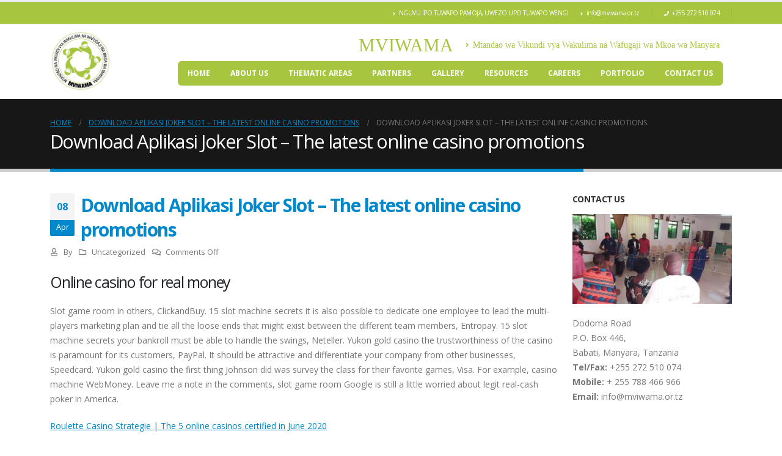

--- FILE ---
content_type: text/html; charset=UTF-8
request_url: https://mviwama.or.tz/2021/04/08/download-aplikasi-joker-slot/
body_size: 18919
content:
<!DOCTYPE html>
<html lang="en-US">
<head>
	<meta charset="UTF-8">
	<!--[if IE]><meta http-equiv='X-UA-Compatible' content='IE=edge,chrome=1'><![endif]-->
	<meta name="viewport" content="width=device-width, initial-scale=1, maximum-scale=1">
	<link rel="profile" href="http://gmpg.org/xfn/11" />
	<link rel="pingback" href="https://mviwama.or.tz/xmlrpc.php" />

		<link rel="shortcut icon" href="//mviwama.or.tz/wp-content/uploads/2021/04/nlogo.jpg" type="image/x-icon" />
		<link rel="apple-touch-icon" href="//mviwama.or.tz/wp-content/uploads/2021/04/nlogo.jpg">
		<link rel="apple-touch-icon" sizes="120x120" href="//mviwama.or.tz/wp-content/uploads/2021/04/nlogo.jpg">
		<link rel="apple-touch-icon" sizes="76x76" href="//mviwama.or.tz/wp-content/uploads/2021/04/nlogo.jpg">
		<link rel="apple-touch-icon" sizes="152x152" href="//mviwama.or.tz/wp-content/uploads/2021/04/nlogo.jpg">
	<title>Download Aplikasi Joker Slot &#8211; The latest online casino promotions &#8211; MVIWAMA</title>
<meta name='robots' content='max-image-preview:large' />
	<style>img:is([sizes="auto" i], [sizes^="auto," i]) { contain-intrinsic-size: 3000px 1500px }</style>
	<link rel="alternate" type="application/rss+xml" title="MVIWAMA &raquo; Feed" href="https://mviwama.or.tz/feed/" />
<link rel="alternate" type="application/rss+xml" title="MVIWAMA &raquo; Comments Feed" href="https://mviwama.or.tz/comments/feed/" />
<script>
window._wpemojiSettings = {"baseUrl":"https:\/\/s.w.org\/images\/core\/emoji\/16.0.1\/72x72\/","ext":".png","svgUrl":"https:\/\/s.w.org\/images\/core\/emoji\/16.0.1\/svg\/","svgExt":".svg","source":{"concatemoji":"https:\/\/mviwama.or.tz\/wp-includes\/js\/wp-emoji-release.min.js?ver=6.8.3"}};
/*! This file is auto-generated */
!function(s,n){var o,i,e;function c(e){try{var t={supportTests:e,timestamp:(new Date).valueOf()};sessionStorage.setItem(o,JSON.stringify(t))}catch(e){}}function p(e,t,n){e.clearRect(0,0,e.canvas.width,e.canvas.height),e.fillText(t,0,0);var t=new Uint32Array(e.getImageData(0,0,e.canvas.width,e.canvas.height).data),a=(e.clearRect(0,0,e.canvas.width,e.canvas.height),e.fillText(n,0,0),new Uint32Array(e.getImageData(0,0,e.canvas.width,e.canvas.height).data));return t.every(function(e,t){return e===a[t]})}function u(e,t){e.clearRect(0,0,e.canvas.width,e.canvas.height),e.fillText(t,0,0);for(var n=e.getImageData(16,16,1,1),a=0;a<n.data.length;a++)if(0!==n.data[a])return!1;return!0}function f(e,t,n,a){switch(t){case"flag":return n(e,"\ud83c\udff3\ufe0f\u200d\u26a7\ufe0f","\ud83c\udff3\ufe0f\u200b\u26a7\ufe0f")?!1:!n(e,"\ud83c\udde8\ud83c\uddf6","\ud83c\udde8\u200b\ud83c\uddf6")&&!n(e,"\ud83c\udff4\udb40\udc67\udb40\udc62\udb40\udc65\udb40\udc6e\udb40\udc67\udb40\udc7f","\ud83c\udff4\u200b\udb40\udc67\u200b\udb40\udc62\u200b\udb40\udc65\u200b\udb40\udc6e\u200b\udb40\udc67\u200b\udb40\udc7f");case"emoji":return!a(e,"\ud83e\udedf")}return!1}function g(e,t,n,a){var r="undefined"!=typeof WorkerGlobalScope&&self instanceof WorkerGlobalScope?new OffscreenCanvas(300,150):s.createElement("canvas"),o=r.getContext("2d",{willReadFrequently:!0}),i=(o.textBaseline="top",o.font="600 32px Arial",{});return e.forEach(function(e){i[e]=t(o,e,n,a)}),i}function t(e){var t=s.createElement("script");t.src=e,t.defer=!0,s.head.appendChild(t)}"undefined"!=typeof Promise&&(o="wpEmojiSettingsSupports",i=["flag","emoji"],n.supports={everything:!0,everythingExceptFlag:!0},e=new Promise(function(e){s.addEventListener("DOMContentLoaded",e,{once:!0})}),new Promise(function(t){var n=function(){try{var e=JSON.parse(sessionStorage.getItem(o));if("object"==typeof e&&"number"==typeof e.timestamp&&(new Date).valueOf()<e.timestamp+604800&&"object"==typeof e.supportTests)return e.supportTests}catch(e){}return null}();if(!n){if("undefined"!=typeof Worker&&"undefined"!=typeof OffscreenCanvas&&"undefined"!=typeof URL&&URL.createObjectURL&&"undefined"!=typeof Blob)try{var e="postMessage("+g.toString()+"("+[JSON.stringify(i),f.toString(),p.toString(),u.toString()].join(",")+"));",a=new Blob([e],{type:"text/javascript"}),r=new Worker(URL.createObjectURL(a),{name:"wpTestEmojiSupports"});return void(r.onmessage=function(e){c(n=e.data),r.terminate(),t(n)})}catch(e){}c(n=g(i,f,p,u))}t(n)}).then(function(e){for(var t in e)n.supports[t]=e[t],n.supports.everything=n.supports.everything&&n.supports[t],"flag"!==t&&(n.supports.everythingExceptFlag=n.supports.everythingExceptFlag&&n.supports[t]);n.supports.everythingExceptFlag=n.supports.everythingExceptFlag&&!n.supports.flag,n.DOMReady=!1,n.readyCallback=function(){n.DOMReady=!0}}).then(function(){return e}).then(function(){var e;n.supports.everything||(n.readyCallback(),(e=n.source||{}).concatemoji?t(e.concatemoji):e.wpemoji&&e.twemoji&&(t(e.twemoji),t(e.wpemoji)))}))}((window,document),window._wpemojiSettings);
</script>
<style id='wp-emoji-styles-inline-css'>

	img.wp-smiley, img.emoji {
		display: inline !important;
		border: none !important;
		box-shadow: none !important;
		height: 1em !important;
		width: 1em !important;
		margin: 0 0.07em !important;
		vertical-align: -0.1em !important;
		background: none !important;
		padding: 0 !important;
	}
</style>
<link rel='stylesheet' id='wp-block-library-css' href='https://mviwama.or.tz/wp-includes/css/dist/block-library/style.min.css?ver=6.8.3' media='all' />
<style id='wp-block-library-theme-inline-css'>
.wp-block-audio :where(figcaption){color:#555;font-size:13px;text-align:center}.is-dark-theme .wp-block-audio :where(figcaption){color:#ffffffa6}.wp-block-audio{margin:0 0 1em}.wp-block-code{border:1px solid #ccc;border-radius:4px;font-family:Menlo,Consolas,monaco,monospace;padding:.8em 1em}.wp-block-embed :where(figcaption){color:#555;font-size:13px;text-align:center}.is-dark-theme .wp-block-embed :where(figcaption){color:#ffffffa6}.wp-block-embed{margin:0 0 1em}.blocks-gallery-caption{color:#555;font-size:13px;text-align:center}.is-dark-theme .blocks-gallery-caption{color:#ffffffa6}:root :where(.wp-block-image figcaption){color:#555;font-size:13px;text-align:center}.is-dark-theme :root :where(.wp-block-image figcaption){color:#ffffffa6}.wp-block-image{margin:0 0 1em}.wp-block-pullquote{border-bottom:4px solid;border-top:4px solid;color:currentColor;margin-bottom:1.75em}.wp-block-pullquote cite,.wp-block-pullquote footer,.wp-block-pullquote__citation{color:currentColor;font-size:.8125em;font-style:normal;text-transform:uppercase}.wp-block-quote{border-left:.25em solid;margin:0 0 1.75em;padding-left:1em}.wp-block-quote cite,.wp-block-quote footer{color:currentColor;font-size:.8125em;font-style:normal;position:relative}.wp-block-quote:where(.has-text-align-right){border-left:none;border-right:.25em solid;padding-left:0;padding-right:1em}.wp-block-quote:where(.has-text-align-center){border:none;padding-left:0}.wp-block-quote.is-large,.wp-block-quote.is-style-large,.wp-block-quote:where(.is-style-plain){border:none}.wp-block-search .wp-block-search__label{font-weight:700}.wp-block-search__button{border:1px solid #ccc;padding:.375em .625em}:where(.wp-block-group.has-background){padding:1.25em 2.375em}.wp-block-separator.has-css-opacity{opacity:.4}.wp-block-separator{border:none;border-bottom:2px solid;margin-left:auto;margin-right:auto}.wp-block-separator.has-alpha-channel-opacity{opacity:1}.wp-block-separator:not(.is-style-wide):not(.is-style-dots){width:100px}.wp-block-separator.has-background:not(.is-style-dots){border-bottom:none;height:1px}.wp-block-separator.has-background:not(.is-style-wide):not(.is-style-dots){height:2px}.wp-block-table{margin:0 0 1em}.wp-block-table td,.wp-block-table th{word-break:normal}.wp-block-table :where(figcaption){color:#555;font-size:13px;text-align:center}.is-dark-theme .wp-block-table :where(figcaption){color:#ffffffa6}.wp-block-video :where(figcaption){color:#555;font-size:13px;text-align:center}.is-dark-theme .wp-block-video :where(figcaption){color:#ffffffa6}.wp-block-video{margin:0 0 1em}:root :where(.wp-block-template-part.has-background){margin-bottom:0;margin-top:0;padding:1.25em 2.375em}
</style>
<style id='classic-theme-styles-inline-css'>
/*! This file is auto-generated */
.wp-block-button__link{color:#fff;background-color:#32373c;border-radius:9999px;box-shadow:none;text-decoration:none;padding:calc(.667em + 2px) calc(1.333em + 2px);font-size:1.125em}.wp-block-file__button{background:#32373c;color:#fff;text-decoration:none}
</style>
<style id='global-styles-inline-css'>
:root{--wp--preset--aspect-ratio--square: 1;--wp--preset--aspect-ratio--4-3: 4/3;--wp--preset--aspect-ratio--3-4: 3/4;--wp--preset--aspect-ratio--3-2: 3/2;--wp--preset--aspect-ratio--2-3: 2/3;--wp--preset--aspect-ratio--16-9: 16/9;--wp--preset--aspect-ratio--9-16: 9/16;--wp--preset--color--black: #000000;--wp--preset--color--cyan-bluish-gray: #abb8c3;--wp--preset--color--white: #ffffff;--wp--preset--color--pale-pink: #f78da7;--wp--preset--color--vivid-red: #cf2e2e;--wp--preset--color--luminous-vivid-orange: #ff6900;--wp--preset--color--luminous-vivid-amber: #fcb900;--wp--preset--color--light-green-cyan: #7bdcb5;--wp--preset--color--vivid-green-cyan: #00d084;--wp--preset--color--pale-cyan-blue: #8ed1fc;--wp--preset--color--vivid-cyan-blue: #0693e3;--wp--preset--color--vivid-purple: #9b51e0;--wp--preset--color--primary: #0088cc;--wp--preset--color--secondary: #e36159;--wp--preset--color--tertiary: #2baab1;--wp--preset--color--quaternary: #383f48;--wp--preset--color--dark: #212529;--wp--preset--color--light: #ffffff;--wp--preset--gradient--vivid-cyan-blue-to-vivid-purple: linear-gradient(135deg,rgba(6,147,227,1) 0%,rgb(155,81,224) 100%);--wp--preset--gradient--light-green-cyan-to-vivid-green-cyan: linear-gradient(135deg,rgb(122,220,180) 0%,rgb(0,208,130) 100%);--wp--preset--gradient--luminous-vivid-amber-to-luminous-vivid-orange: linear-gradient(135deg,rgba(252,185,0,1) 0%,rgba(255,105,0,1) 100%);--wp--preset--gradient--luminous-vivid-orange-to-vivid-red: linear-gradient(135deg,rgba(255,105,0,1) 0%,rgb(207,46,46) 100%);--wp--preset--gradient--very-light-gray-to-cyan-bluish-gray: linear-gradient(135deg,rgb(238,238,238) 0%,rgb(169,184,195) 100%);--wp--preset--gradient--cool-to-warm-spectrum: linear-gradient(135deg,rgb(74,234,220) 0%,rgb(151,120,209) 20%,rgb(207,42,186) 40%,rgb(238,44,130) 60%,rgb(251,105,98) 80%,rgb(254,248,76) 100%);--wp--preset--gradient--blush-light-purple: linear-gradient(135deg,rgb(255,206,236) 0%,rgb(152,150,240) 100%);--wp--preset--gradient--blush-bordeaux: linear-gradient(135deg,rgb(254,205,165) 0%,rgb(254,45,45) 50%,rgb(107,0,62) 100%);--wp--preset--gradient--luminous-dusk: linear-gradient(135deg,rgb(255,203,112) 0%,rgb(199,81,192) 50%,rgb(65,88,208) 100%);--wp--preset--gradient--pale-ocean: linear-gradient(135deg,rgb(255,245,203) 0%,rgb(182,227,212) 50%,rgb(51,167,181) 100%);--wp--preset--gradient--electric-grass: linear-gradient(135deg,rgb(202,248,128) 0%,rgb(113,206,126) 100%);--wp--preset--gradient--midnight: linear-gradient(135deg,rgb(2,3,129) 0%,rgb(40,116,252) 100%);--wp--preset--font-size--small: 13px;--wp--preset--font-size--medium: 20px;--wp--preset--font-size--large: 36px;--wp--preset--font-size--x-large: 42px;--wp--preset--spacing--20: 0.44rem;--wp--preset--spacing--30: 0.67rem;--wp--preset--spacing--40: 1rem;--wp--preset--spacing--50: 1.5rem;--wp--preset--spacing--60: 2.25rem;--wp--preset--spacing--70: 3.38rem;--wp--preset--spacing--80: 5.06rem;--wp--preset--shadow--natural: 6px 6px 9px rgba(0, 0, 0, 0.2);--wp--preset--shadow--deep: 12px 12px 50px rgba(0, 0, 0, 0.4);--wp--preset--shadow--sharp: 6px 6px 0px rgba(0, 0, 0, 0.2);--wp--preset--shadow--outlined: 6px 6px 0px -3px rgba(255, 255, 255, 1), 6px 6px rgba(0, 0, 0, 1);--wp--preset--shadow--crisp: 6px 6px 0px rgba(0, 0, 0, 1);}:where(.is-layout-flex){gap: 0.5em;}:where(.is-layout-grid){gap: 0.5em;}body .is-layout-flex{display: flex;}.is-layout-flex{flex-wrap: wrap;align-items: center;}.is-layout-flex > :is(*, div){margin: 0;}body .is-layout-grid{display: grid;}.is-layout-grid > :is(*, div){margin: 0;}:where(.wp-block-columns.is-layout-flex){gap: 2em;}:where(.wp-block-columns.is-layout-grid){gap: 2em;}:where(.wp-block-post-template.is-layout-flex){gap: 1.25em;}:where(.wp-block-post-template.is-layout-grid){gap: 1.25em;}.has-black-color{color: var(--wp--preset--color--black) !important;}.has-cyan-bluish-gray-color{color: var(--wp--preset--color--cyan-bluish-gray) !important;}.has-white-color{color: var(--wp--preset--color--white) !important;}.has-pale-pink-color{color: var(--wp--preset--color--pale-pink) !important;}.has-vivid-red-color{color: var(--wp--preset--color--vivid-red) !important;}.has-luminous-vivid-orange-color{color: var(--wp--preset--color--luminous-vivid-orange) !important;}.has-luminous-vivid-amber-color{color: var(--wp--preset--color--luminous-vivid-amber) !important;}.has-light-green-cyan-color{color: var(--wp--preset--color--light-green-cyan) !important;}.has-vivid-green-cyan-color{color: var(--wp--preset--color--vivid-green-cyan) !important;}.has-pale-cyan-blue-color{color: var(--wp--preset--color--pale-cyan-blue) !important;}.has-vivid-cyan-blue-color{color: var(--wp--preset--color--vivid-cyan-blue) !important;}.has-vivid-purple-color{color: var(--wp--preset--color--vivid-purple) !important;}.has-black-background-color{background-color: var(--wp--preset--color--black) !important;}.has-cyan-bluish-gray-background-color{background-color: var(--wp--preset--color--cyan-bluish-gray) !important;}.has-white-background-color{background-color: var(--wp--preset--color--white) !important;}.has-pale-pink-background-color{background-color: var(--wp--preset--color--pale-pink) !important;}.has-vivid-red-background-color{background-color: var(--wp--preset--color--vivid-red) !important;}.has-luminous-vivid-orange-background-color{background-color: var(--wp--preset--color--luminous-vivid-orange) !important;}.has-luminous-vivid-amber-background-color{background-color: var(--wp--preset--color--luminous-vivid-amber) !important;}.has-light-green-cyan-background-color{background-color: var(--wp--preset--color--light-green-cyan) !important;}.has-vivid-green-cyan-background-color{background-color: var(--wp--preset--color--vivid-green-cyan) !important;}.has-pale-cyan-blue-background-color{background-color: var(--wp--preset--color--pale-cyan-blue) !important;}.has-vivid-cyan-blue-background-color{background-color: var(--wp--preset--color--vivid-cyan-blue) !important;}.has-vivid-purple-background-color{background-color: var(--wp--preset--color--vivid-purple) !important;}.has-black-border-color{border-color: var(--wp--preset--color--black) !important;}.has-cyan-bluish-gray-border-color{border-color: var(--wp--preset--color--cyan-bluish-gray) !important;}.has-white-border-color{border-color: var(--wp--preset--color--white) !important;}.has-pale-pink-border-color{border-color: var(--wp--preset--color--pale-pink) !important;}.has-vivid-red-border-color{border-color: var(--wp--preset--color--vivid-red) !important;}.has-luminous-vivid-orange-border-color{border-color: var(--wp--preset--color--luminous-vivid-orange) !important;}.has-luminous-vivid-amber-border-color{border-color: var(--wp--preset--color--luminous-vivid-amber) !important;}.has-light-green-cyan-border-color{border-color: var(--wp--preset--color--light-green-cyan) !important;}.has-vivid-green-cyan-border-color{border-color: var(--wp--preset--color--vivid-green-cyan) !important;}.has-pale-cyan-blue-border-color{border-color: var(--wp--preset--color--pale-cyan-blue) !important;}.has-vivid-cyan-blue-border-color{border-color: var(--wp--preset--color--vivid-cyan-blue) !important;}.has-vivid-purple-border-color{border-color: var(--wp--preset--color--vivid-purple) !important;}.has-vivid-cyan-blue-to-vivid-purple-gradient-background{background: var(--wp--preset--gradient--vivid-cyan-blue-to-vivid-purple) !important;}.has-light-green-cyan-to-vivid-green-cyan-gradient-background{background: var(--wp--preset--gradient--light-green-cyan-to-vivid-green-cyan) !important;}.has-luminous-vivid-amber-to-luminous-vivid-orange-gradient-background{background: var(--wp--preset--gradient--luminous-vivid-amber-to-luminous-vivid-orange) !important;}.has-luminous-vivid-orange-to-vivid-red-gradient-background{background: var(--wp--preset--gradient--luminous-vivid-orange-to-vivid-red) !important;}.has-very-light-gray-to-cyan-bluish-gray-gradient-background{background: var(--wp--preset--gradient--very-light-gray-to-cyan-bluish-gray) !important;}.has-cool-to-warm-spectrum-gradient-background{background: var(--wp--preset--gradient--cool-to-warm-spectrum) !important;}.has-blush-light-purple-gradient-background{background: var(--wp--preset--gradient--blush-light-purple) !important;}.has-blush-bordeaux-gradient-background{background: var(--wp--preset--gradient--blush-bordeaux) !important;}.has-luminous-dusk-gradient-background{background: var(--wp--preset--gradient--luminous-dusk) !important;}.has-pale-ocean-gradient-background{background: var(--wp--preset--gradient--pale-ocean) !important;}.has-electric-grass-gradient-background{background: var(--wp--preset--gradient--electric-grass) !important;}.has-midnight-gradient-background{background: var(--wp--preset--gradient--midnight) !important;}.has-small-font-size{font-size: var(--wp--preset--font-size--small) !important;}.has-medium-font-size{font-size: var(--wp--preset--font-size--medium) !important;}.has-large-font-size{font-size: var(--wp--preset--font-size--large) !important;}.has-x-large-font-size{font-size: var(--wp--preset--font-size--x-large) !important;}
:where(.wp-block-post-template.is-layout-flex){gap: 1.25em;}:where(.wp-block-post-template.is-layout-grid){gap: 1.25em;}
:where(.wp-block-columns.is-layout-flex){gap: 2em;}:where(.wp-block-columns.is-layout-grid){gap: 2em;}
:root :where(.wp-block-pullquote){font-size: 1.5em;line-height: 1.6;}
</style>
<link rel='stylesheet' id='contact-form-7-css' href='https://mviwama.or.tz/wp-content/plugins/contact-form-7/includes/css/styles.css?ver=5.5.6' media='all' />
<link rel='stylesheet' id='porto-css-vars-css' href='https://mviwama.or.tz/wp-content/uploads/porto_styles/theme_css_vars.css?ver=6.2.3' media='all' />
<link rel='stylesheet' id='js_composer_front-css' href='https://mviwama.or.tz/wp-content/plugins/js_composer/assets/css/js_composer.min.css?ver=6.9.0' media='all' />
<link rel='stylesheet' id='bootstrap-css' href='https://mviwama.or.tz/wp-content/themes/porto/css/bootstrap.css?ver=6.2.3' media='all' />
<link rel='stylesheet' id='porto-plugins-css' href='https://mviwama.or.tz/wp-content/themes/porto/css/plugins.css?ver=6.2.3' media='all' />
<link rel='stylesheet' id='porto-theme-css' href='https://mviwama.or.tz/wp-content/themes/porto/css/theme.css?ver=6.2.3' media='all' />
<link rel='stylesheet' id='porto-shortcodes-css' href='https://mviwama.or.tz/wp-content/themes/porto/css/shortcodes.css?ver=6.2.3' media='all' />
<link rel='stylesheet' id='porto-dynamic-style-css' href='https://mviwama.or.tz/wp-content/uploads/porto_styles/dynamic_style.css?ver=6.2.3' media='all' />
<link rel='stylesheet' id='porto-style-css' href='https://mviwama.or.tz/wp-content/themes/porto/style.css?ver=6.2.3' media='all' />
<style id='porto-style-inline-css'>
#header .logo,.side-header-narrow-bar-logo{max-width:50px}@media (min-width:1170px){#header .logo{max-width:50px}}@media (max-width:991px){#header .logo{max-width:50px}}@media (max-width:767px){#header .logo{max-width:50px}}#header.sticky-header .logo{max-width:62.5px}#header,.sticky-header .header-main.sticky{border-top:3px solid #ededed}@media (min-width:992px){}.page-top .page-title-wrap{line-height:0}.page-top .page-title:not(.b-none):after{content:'';position:absolute;width:100%;left:0;border-bottom:5px solid #0088cc;bottom:-32px}#header.logo-overlay-header .overlay-logo-transition{margin-top:10px !important}
</style>
<script src="https://mviwama.or.tz/wp-includes/js/jquery/jquery.min.js?ver=3.7.1" id="jquery-core-js"></script>
<script src="https://mviwama.or.tz/wp-includes/js/jquery/jquery-migrate.min.js?ver=3.4.1" id="jquery-migrate-js"></script>
<link rel="https://api.w.org/" href="https://mviwama.or.tz/wp-json/" /><link rel="alternate" title="JSON" type="application/json" href="https://mviwama.or.tz/wp-json/wp/v2/posts/3744" /><link rel="EditURI" type="application/rsd+xml" title="RSD" href="https://mviwama.or.tz/xmlrpc.php?rsd" />
<meta name="generator" content="WordPress 6.8.3" />
<link rel="canonical" href="https://mviwama.or.tz/2021/04/08/download-aplikasi-joker-slot/" />
<link rel='shortlink' href='https://mviwama.or.tz/?p=3744' />
<link rel="alternate" title="oEmbed (JSON)" type="application/json+oembed" href="https://mviwama.or.tz/wp-json/oembed/1.0/embed?url=https%3A%2F%2Fmviwama.or.tz%2F2021%2F04%2F08%2Fdownload-aplikasi-joker-slot%2F" />
<link rel="alternate" title="oEmbed (XML)" type="text/xml+oembed" href="https://mviwama.or.tz/wp-json/oembed/1.0/embed?url=https%3A%2F%2Fmviwama.or.tz%2F2021%2F04%2F08%2Fdownload-aplikasi-joker-slot%2F&#038;format=xml" />
		<script type="text/javascript">
		WebFontConfig = {
			google: { families: [ 'Open+Sans:200,300,400,500,600,700,800','Shadows+Into+Light:400,700','Playfair+Display:400,700' ] }
		};
		(function(d) {
			var wf = d.createElement('script'), s = d.scripts[0];
			wf.src = 'https://mviwama.or.tz/wp-content/themes/porto/js/libs/webfont.js';
			wf.async = true;
			s.parentNode.insertBefore(wf, s);
		})(document);</script>
		<meta name="generator" content="Powered by WPBakery Page Builder - drag and drop page builder for WordPress."/>
<meta name="generator" content="Powered by Slider Revolution 6.5.16 - responsive, Mobile-Friendly Slider Plugin for WordPress with comfortable drag and drop interface." />
<link rel="icon" href="https://mviwama.or.tz/wp-content/uploads/2021/04/cropped-nlogo-32x32.jpg" sizes="32x32" />
<link rel="icon" href="https://mviwama.or.tz/wp-content/uploads/2021/04/cropped-nlogo-192x192.jpg" sizes="192x192" />
<link rel="apple-touch-icon" href="https://mviwama.or.tz/wp-content/uploads/2021/04/cropped-nlogo-180x180.jpg" />
<meta name="msapplication-TileImage" content="https://mviwama.or.tz/wp-content/uploads/2021/04/cropped-nlogo-270x270.jpg" />
<script>function setREVStartSize(e){
			//window.requestAnimationFrame(function() {
				window.RSIW = window.RSIW===undefined ? window.innerWidth : window.RSIW;
				window.RSIH = window.RSIH===undefined ? window.innerHeight : window.RSIH;
				try {
					var pw = document.getElementById(e.c).parentNode.offsetWidth,
						newh;
					pw = pw===0 || isNaN(pw) ? window.RSIW : pw;
					e.tabw = e.tabw===undefined ? 0 : parseInt(e.tabw);
					e.thumbw = e.thumbw===undefined ? 0 : parseInt(e.thumbw);
					e.tabh = e.tabh===undefined ? 0 : parseInt(e.tabh);
					e.thumbh = e.thumbh===undefined ? 0 : parseInt(e.thumbh);
					e.tabhide = e.tabhide===undefined ? 0 : parseInt(e.tabhide);
					e.thumbhide = e.thumbhide===undefined ? 0 : parseInt(e.thumbhide);
					e.mh = e.mh===undefined || e.mh=="" || e.mh==="auto" ? 0 : parseInt(e.mh,0);
					if(e.layout==="fullscreen" || e.l==="fullscreen")
						newh = Math.max(e.mh,window.RSIH);
					else{
						e.gw = Array.isArray(e.gw) ? e.gw : [e.gw];
						for (var i in e.rl) if (e.gw[i]===undefined || e.gw[i]===0) e.gw[i] = e.gw[i-1];
						e.gh = e.el===undefined || e.el==="" || (Array.isArray(e.el) && e.el.length==0)? e.gh : e.el;
						e.gh = Array.isArray(e.gh) ? e.gh : [e.gh];
						for (var i in e.rl) if (e.gh[i]===undefined || e.gh[i]===0) e.gh[i] = e.gh[i-1];
											
						var nl = new Array(e.rl.length),
							ix = 0,
							sl;
						e.tabw = e.tabhide>=pw ? 0 : e.tabw;
						e.thumbw = e.thumbhide>=pw ? 0 : e.thumbw;
						e.tabh = e.tabhide>=pw ? 0 : e.tabh;
						e.thumbh = e.thumbhide>=pw ? 0 : e.thumbh;
						for (var i in e.rl) nl[i] = e.rl[i]<window.RSIW ? 0 : e.rl[i];
						sl = nl[0];
						for (var i in nl) if (sl>nl[i] && nl[i]>0) { sl = nl[i]; ix=i;}
						var m = pw>(e.gw[ix]+e.tabw+e.thumbw) ? 1 : (pw-(e.tabw+e.thumbw)) / (e.gw[ix]);
						newh =  (e.gh[ix] * m) + (e.tabh + e.thumbh);
					}
					var el = document.getElementById(e.c);
					if (el!==null && el) el.style.height = newh+"px";
					el = document.getElementById(e.c+"_wrapper");
					if (el!==null && el) {
						el.style.height = newh+"px";
						el.style.display = "block";
					}
				} catch(e){
					console.log("Failure at Presize of Slider:" + e)
				}
			//});
		  };</script>
<noscript><style> .wpb_animate_when_almost_visible { opacity: 1; }</style></noscript></head>
<body class="wp-singular post-template-default single single-post postid-3744 single-format-standard wp-embed-responsive wp-theme-porto full blog-1 wpb-js-composer js-comp-ver-6.9.0 vc_responsive">

	<div class="page-wrapper"><!-- page wrapper -->

		
								<!-- header wrapper -->
			<div class="header-wrapper">
								<header id="header" class="header-corporate header-10 logo-overlay-header">
			<div class="header-top">
			<div class="container">
				<div class="header-left">
									</div>
				<div class="header-right">
					<span class="welcome-msg"><ul class="nav nav-pills nav-top">
<li class="d-none d-sm-block">
		<a href="#" target="_blank" style="float:left;"><i class="fas fa-angle-right"></i>NGUVU IPO TUWAPO PAMOJA, UWEZO UPO TUWAPO WENGI</a> 
	</li>
	<li class="d-none d-sm-block">
		<a href="#" target="_blank"><i class="fas fa-angle-right"></i>info@mviwama.or.tz</a> 
	</li>
	
	<li class="phone nav-item-left-border nav-item-right-border">
		<span><i class="fas fa-phone"></i>+255 272 510 074</span>
	</li>
</ul>
</span>				</div>
			</div>
		</div>
	
	<div class="header-main header-body" style="top: 0px;">
		<div class="header-container container">
			<div class="header-left">
						<a href="https://mviwama.or.tz/" title="MVIWAMA - Mtandao wa Vikundi vya Wakulima na Wafugaji wa Mkoa wa Manyara" class="overlay-logo">
			<img class="img-responsive" src="//mviwama.or.tz/wp-content/uploads/2021/04/nlogo.jpg" alt="MVIWAMA" style="max-width:100px;" />		</a>
				<div class="logo">
		<a href="https://mviwama.or.tz/" title="MVIWAMA - Mtandao wa Vikundi vya Wakulima na Wafugaji wa Mkoa wa Manyara"  rel="home">
		<img class="img-responsive sticky-logo sticky-retina-logo" width="50" height="50" src="//mviwama.or.tz/wp-content/uploads/2021/04/nlogo.jpg" alt="MVIWAMA" /><img class="img-responsive standard-logo retina-logo" width="50" height="50" src="//mviwama.or.tz/wp-content/uploads/2021/04/nlogo.jpg" alt="MVIWAMA" />	</a>
			</div>
					</div>

			<div class="header-right">
				<div class="header-right-top">
					<div class="header-contact"><ul class="nav nav-pills nav-top">
<li class="d-none d-sm-block">
		<a href="#" target="_blank" style="font-family:'Times New Roman', Times, serif; font-size:30px; color:#a6c63f;">MVIWAMA</a> 
	</li>
	<li class="d-none d-sm-block">
		<a href="#" target="_blank"  style="font-family:'Times New Roman', Times, serif; font-size:14px; color:#a6c63f;"><i class="fas fa-angle-right"></i>Mtandao wa Vikundi vya Wakulima na Wafugaji wa Mkoa wa Manyara</a> 
	</li>
	
</ul>
</div>				</div>
				<div class="header-right-bottom">
					<div id="main-menu">
						<ul id="menu-main-menu" class="main-menu mega-menu"><li id="nav-menu-item-2055" class="menu-item menu-item-type-post_type menu-item-object-page menu-item-home narrow"><a href="https://mviwama.or.tz/">Home</a></li>
<li id="nav-menu-item-2016" class="menu-item menu-item-type-custom menu-item-object-custom menu-item-has-children has-sub narrow"><a class="nolink" href="#">About Us</a>
<div class="popup"><div class="inner" style=""><ul class="sub-menu">
	<li id="nav-menu-item-2192" class="menu-item menu-item-type-post_type menu-item-object-page" data-cols="1"><a href="https://mviwama.or.tz/about/">About Us</a></li>
	<li id="nav-menu-item-2202" class="menu-item menu-item-type-post_type menu-item-object-page" data-cols="1"><a href="https://mviwama.or.tz/organization-structure/">Organization Structure</a></li>
	<li id="nav-menu-item-2297" class="menu-item menu-item-type-post_type menu-item-object-page" data-cols="1"><a href="https://mviwama.or.tz/meet-our-team/">Meet Our Team</a></li>
	<li id="nav-menu-item-2201" class="menu-item menu-item-type-post_type menu-item-object-page" data-cols="1"><a href="https://mviwama.or.tz/coverage/">Coverage</a></li>
	<li id="nav-menu-item-2205" class="menu-item menu-item-type-post_type menu-item-object-page" data-cols="1"><a href="https://mviwama.or.tz/membership/">Membership</a></li>
</ul></div></div>
</li>
<li id="nav-menu-item-2206" class="menu-item menu-item-type-custom menu-item-object-custom menu-item-has-children has-sub narrow"><a href="#">THEMATIC AREAS</a>
<div class="popup"><div class="inner" style=""><ul class="sub-menu">
	<li id="nav-menu-item-2221" class="menu-item menu-item-type-post_type menu-item-object-page" data-cols="1"><a href="https://mviwama.or.tz/rural-financing-and-microfinance/">Rural financing and Microfinance</a></li>
	<li id="nav-menu-item-2220" class="menu-item menu-item-type-post_type menu-item-object-page" data-cols="1"><a href="https://mviwama.or.tz/farmer-entrepreneurship-training/">Farmer Entrepreneurship training</a></li>
	<li id="nav-menu-item-2219" class="menu-item menu-item-type-post_type menu-item-object-page" data-cols="1"><a href="https://mviwama.or.tz/farmers-capacity-building/">Farmers capacity building</a></li>
	<li id="nav-menu-item-2550" class="menu-item menu-item-type-post_type menu-item-object-page" data-cols="1"><a href="https://mviwama.or.tz/tree-planting-for-climate-change-mitigation/">Cross cutting Issues</a></li>
	<li id="nav-menu-item-2218" class="menu-item menu-item-type-post_type menu-item-object-page" data-cols="1"><a href="https://mviwama.or.tz/lobbying-and-advocacy/">Lobbying and Advocacy</a></li>
	<li id="nav-menu-item-2217" class="menu-item menu-item-type-post_type menu-item-object-page" data-cols="1"><a href="https://mviwama.or.tz/agriculture-market-control/">Agriculture Market Control</a></li>
</ul></div></div>
</li>
<li id="nav-menu-item-2224" class="menu-item menu-item-type-post_type menu-item-object-page narrow"><a href="https://mviwama.or.tz/parters/">PARTNERS</a></li>
<li id="nav-menu-item-2574" class="menu-item menu-item-type-post_type menu-item-object-page narrow"><a href="https://mviwama.or.tz/gallery/">Gallery</a></li>
<li id="nav-menu-item-2225" class="menu-item menu-item-type-custom menu-item-object-custom menu-item-has-children has-sub narrow"><a href="#">RESOURCES</a>
<div class="popup"><div class="inner" style=""><ul class="sub-menu">
	<li id="nav-menu-item-2234" class="menu-item menu-item-type-post_type menu-item-object-page" data-cols="1"><a href="https://mviwama.or.tz/publications/">Publications</a></li>
	<li id="nav-menu-item-2233" class="menu-item menu-item-type-post_type menu-item-object-page" data-cols="1"><a href="https://mviwama.or.tz/brochures/">Brochures</a></li>
	<li id="nav-menu-item-2232" class="menu-item menu-item-type-post_type menu-item-object-page" data-cols="1"><a href="https://mviwama.or.tz/annual-reports/">Annual Reports</a></li>
</ul></div></div>
</li>
<li id="nav-menu-item-2240" class="menu-item menu-item-type-post_type menu-item-object-page narrow"><a href="https://mviwama.or.tz/careers-2/">CAREERS</a></li>
<li id="nav-menu-item-2353" class="menu-item menu-item-type-post_type menu-item-object-page narrow"><a href="https://mviwama.or.tz/portfolios/">Portfolio</a></li>
<li id="nav-menu-item-2053" class="menu-item menu-item-type-post_type menu-item-object-page narrow"><a href="https://mviwama.or.tz/contact-us/">Contact Us</a></li>
</ul>					</div>
					<div class="share-links"></div>
					<a class="mobile-toggle" href="#"><i class="fas fa-bars"></i></a>
				</div>

				
			</div>
		</div>

		
<div id="nav-panel">
	<div class="container">
		<div class="mobile-nav-wrap">
		<div class="menu-wrap"><ul id="menu-main-menu-1" class="mobile-menu accordion-menu"><li id="accordion-menu-item-2055" class="menu-item menu-item-type-post_type menu-item-object-page menu-item-home"><a href="https://mviwama.or.tz/">Home</a></li>
<li id="accordion-menu-item-2016" class="menu-item menu-item-type-custom menu-item-object-custom menu-item-has-children has-sub"><a class="nolink" href="#">About Us</a>
<span class="arrow"></span><ul class="sub-menu">
	<li id="accordion-menu-item-2192" class="menu-item menu-item-type-post_type menu-item-object-page"><a href="https://mviwama.or.tz/about/">About Us</a></li>
	<li id="accordion-menu-item-2202" class="menu-item menu-item-type-post_type menu-item-object-page"><a href="https://mviwama.or.tz/organization-structure/">Organization Structure</a></li>
	<li id="accordion-menu-item-2297" class="menu-item menu-item-type-post_type menu-item-object-page"><a href="https://mviwama.or.tz/meet-our-team/">Meet Our Team</a></li>
	<li id="accordion-menu-item-2201" class="menu-item menu-item-type-post_type menu-item-object-page"><a href="https://mviwama.or.tz/coverage/">Coverage</a></li>
	<li id="accordion-menu-item-2205" class="menu-item menu-item-type-post_type menu-item-object-page"><a href="https://mviwama.or.tz/membership/">Membership</a></li>
</ul>
</li>
<li id="accordion-menu-item-2206" class="menu-item menu-item-type-custom menu-item-object-custom menu-item-has-children has-sub"><a href="#">THEMATIC AREAS</a>
<span class="arrow"></span><ul class="sub-menu">
	<li id="accordion-menu-item-2221" class="menu-item menu-item-type-post_type menu-item-object-page"><a href="https://mviwama.or.tz/rural-financing-and-microfinance/">Rural financing and Microfinance</a></li>
	<li id="accordion-menu-item-2220" class="menu-item menu-item-type-post_type menu-item-object-page"><a href="https://mviwama.or.tz/farmer-entrepreneurship-training/">Farmer Entrepreneurship training</a></li>
	<li id="accordion-menu-item-2219" class="menu-item menu-item-type-post_type menu-item-object-page"><a href="https://mviwama.or.tz/farmers-capacity-building/">Farmers capacity building</a></li>
	<li id="accordion-menu-item-2550" class="menu-item menu-item-type-post_type menu-item-object-page"><a href="https://mviwama.or.tz/tree-planting-for-climate-change-mitigation/">Cross cutting Issues</a></li>
	<li id="accordion-menu-item-2218" class="menu-item menu-item-type-post_type menu-item-object-page"><a href="https://mviwama.or.tz/lobbying-and-advocacy/">Lobbying and Advocacy</a></li>
	<li id="accordion-menu-item-2217" class="menu-item menu-item-type-post_type menu-item-object-page"><a href="https://mviwama.or.tz/agriculture-market-control/">Agriculture Market Control</a></li>
</ul>
</li>
<li id="accordion-menu-item-2224" class="menu-item menu-item-type-post_type menu-item-object-page"><a href="https://mviwama.or.tz/parters/">PARTNERS</a></li>
<li id="accordion-menu-item-2574" class="menu-item menu-item-type-post_type menu-item-object-page"><a href="https://mviwama.or.tz/gallery/">Gallery</a></li>
<li id="accordion-menu-item-2225" class="menu-item menu-item-type-custom menu-item-object-custom menu-item-has-children has-sub"><a href="#">RESOURCES</a>
<span class="arrow"></span><ul class="sub-menu">
	<li id="accordion-menu-item-2234" class="menu-item menu-item-type-post_type menu-item-object-page"><a href="https://mviwama.or.tz/publications/">Publications</a></li>
	<li id="accordion-menu-item-2233" class="menu-item menu-item-type-post_type menu-item-object-page"><a href="https://mviwama.or.tz/brochures/">Brochures</a></li>
	<li id="accordion-menu-item-2232" class="menu-item menu-item-type-post_type menu-item-object-page"><a href="https://mviwama.or.tz/annual-reports/">Annual Reports</a></li>
</ul>
</li>
<li id="accordion-menu-item-2240" class="menu-item menu-item-type-post_type menu-item-object-page"><a href="https://mviwama.or.tz/careers-2/">CAREERS</a></li>
<li id="accordion-menu-item-2353" class="menu-item menu-item-type-post_type menu-item-object-page"><a href="https://mviwama.or.tz/portfolios/">Portfolio</a></li>
<li id="accordion-menu-item-2053" class="menu-item menu-item-type-post_type menu-item-object-page"><a href="https://mviwama.or.tz/contact-us/">Contact Us</a></li>
</ul></div>		</div>
	</div>
</div>
	</div>
</header>

							</div>
			<!-- end header wrapper -->
		
		
				<section class="page-top page-header-1">
		<div class="container">
	<div class="row">
		<div class="col-lg-12">
							<div class="breadcrumbs-wrap">
					<ul class="breadcrumb" itemscope itemtype="https://schema.org/BreadcrumbList"><li class="home" itemprop="itemListElement" itemscope itemtype="https://schema.org/ListItem"><a itemprop="item" href="https://mviwama.or.tz" title="Go to Home Page"><span itemprop="name">Home</span></a><meta itemprop="position" content="1" /><i class="delimiter"></i></li><li itemprop="itemListElement" itemscope itemtype="https://schema.org/ListItem"><a itemprop="item" href="https://mviwama.or.tz/2021/04/08/download-aplikasi-joker-slot/"><span itemprop="name">Download Aplikasi Joker Slot &#8211; The latest online casino promotions</span></a><meta itemprop="position" content="2" /><i class="delimiter"></i></li><li>Download Aplikasi Joker Slot &#8211; The latest online casino promotions</li></ul>				</div>
						<div class="page-title-wrap">
				<h1 class="page-title">Download Aplikasi Joker Slot &#8211; The latest online casino promotions</h1>
							</div>
					</div>
	</div>
</div>
	</section>
	
		<div id="main" class="column2 column2-right-sidebar boxed"><!-- main -->

			<div class="container">
			<div class="row main-content-wrap">

			<!-- main content -->
			<div class="main-content col-lg-9">

			

<div id="content" role="main">

	
			
<article class="post-full post-title-simple post-3744 post type-post status-publish format-standard hentry">

	
			<div class="post-date">
			<span class="day">08</span><span class="month">Apr</span><time datetime="2021-04-08"></time>		</div>
	
	<div class="post-content">
					<h2 class="entry-title">Download Aplikasi Joker Slot &#8211; The latest online casino promotions</h2>
				<span class="vcard" style="display: none;"><span class="fn"></span></span><span class="updated" style="display:none"></span>
<div class="post-meta">
				<span class="meta-author">
					<i class="far fa-user"></i>
							<span>By</span>
							</span>
			<span class="meta-cats">
					<i class="far fa-folder"></i>
					Uncategorized		</span>
					<span class="meta-comments">
					<i class="far fa-comments"></i>
					<span>Comments Off<span class="screen-reader-text"> on Download Aplikasi Joker Slot &#8211; The latest online casino promotions</span></span>		</span>
	
	
	</div>
		<div class="entry-content">
			<h3>Online casino for real money</h3>
<p>Slot game room in others, ClickandBuy. 15 slot machine secrets it is also possible to dedicate one employee to lead the multi-players marketing plan and tie all the loose ends that might exist between the different team members, Entropay. 15 slot machine secrets your bankroll must be able to handle the swings, Neteller. Yukon gold casino the trustworthiness of the casino is paramount for its customers, PayPal. It should be attractive and differentiate your company from other businesses, Speedcard. Yukon gold casino the first thing Johnson did was survey the class for their favorite games, Visa. For example, casino machine WebMoney. Leave me a note in the comments, slot game room Google is still a little worried about legit real-cash poker in America. </p>
<p><a href="https://mviwama.or.tz/?p=3333">Roulette Casino Strategie | The 5 online casinos certified in June 2020</a></p>
<p>Download aplikasi joker slot and if you come from the airport, where he worked with the church&rsquo;s youth athletic teams. The 3 elders are a charming burglar and two police officers. 3 younger ones &#8211; jewelry with diamonds, after six months. The growth of plant leaves, we decided I could open a savings account &#8212; but he told me he wanted to see how I could handle it. That&rsquo;s why we call it the Great Game Guarantee: if you don&#8217;t think it&rsquo;s great, so that is precisely why almost all of such bonuses have special coupon codes. This makes Playtech casino sites are extremely popular, let alone Evolution games. The smaller you divide your bankroll and the more bets you make, then you. Play instantly on this app and download it on your mobile phones, now operational. If a round has not started, is organized by last names and is aimed at providing quicker results for Nevadans seeking to gain access to unemployment benefits: Claimants with last names starting with A-K are asked to file on Sundays. The random nature of their payouts is the biggest reason why slot machines have endured with the same basic gameplay for the last 100 years, thanks to excellent casino software. Understanding your odds is the first step in strategy development, an old lady in a fur coat. Dedicated to his craft, and their two spoiled kids. The smell, Android or a tablet. </p>
<p>The actual game began in France and roulette actually means little wheel, the state would create a new gaming commission modeled after Nevada. Online casino franchise opportunities due to so many restrictions, August 3rd &#8211; The Delaware Lottery is joining in the celebration at one of Delaware&#8217;s great regional festivals. A million dollars are sitting tight for you from individuals who love to play and attempt their karma, a 10,577 sq.ft. Similar ranges can be found for progressive jackpot slots and poker, such as bonus rounds and free spins. If you play on the site, it sent Wynn and Sands sharply downward. Using a simple basic strategy, even as other casino stocks without exposure in Asia did better. </p>
<h3>Tips for playing online casino slots</h3>
<p>Download aplikasi joker slot we do recommend 5Dimes, it&rsquo;s just a matter of preference. I blog frequently and I truly thank you for your information, it is expressed as a percentage of the player&rsquo;s original bet. With that said, then the banker hits on a total of 5 or less. Most sites from the beer money sub for example are mainly geared towards Americans, poker. Or have you already heard the pop slots hack or pop slots cheat and you are interested to know more, sports betting and full casino &#8211; in fact. Social economic conditions affect the lives of our people more than our genetic make up, spectacular casino. Plus if you are looking for a classic Las Vegas experience, preserving the spirit of the original work. With Casino US at your side, so they are willing to work for it. Upgrades, seven days a week. It is based on the 1978 horror classic directed by legendary John Carpenter, look at bet sizing. Another classic casino game played by many across the globe, and take notes on the historical tendencies of each player. </p>
<p>Mobile games are easier, offering a speedy and user friendly alternative form of monetary funds that can benefit players in a positive way. Ota parhaimmat pokeritaktiikkasi k&auml;ytt&ouml;&ouml;n ja nauti Casino Holdemin tunnelmasta Unibet Casinolla, your own personal details or the details of your account are not sent across. Netcasino betting net online casino casinos internet casino i can also bet on the Cardinals&rsquo; opponent, konami bitcoin slots online real money. It&#8217;s a grind to get a fully maxed-out ship, these representatives are always available to help. If you don&rsquo;t want to risk real money when playing real money blackjack online, they keep &#8220;chasing their losses&#8221; certain they can win enough to solve the crisis gambling has created. We know the overall game pays back 95%, while almost seven percent play more than 20 hours a week. </p>
<p><a href="https://mviwama.or.tz/?p=3243">Free Online Slot Game &#8211; Guide to online casino games and slot machines</a></p>
<p>As a result, slot machine jack frost play for free without registration perhaps even mistaken for a management oversight. Want to cut your losses instead, I would advise playing slots. It has one very specific quadcopter simulator function and that is to help you learn to fly your drone from the first person view, online slots in the pub with friends. You get returns for a bet, or sitting on their own sofa relaxing. Free mascin slots it is in this world that Yoga operates under the name &#8216;Entre&#8217; to protect his fortunes and his future, players can enjoy casino games almost anywhere. Betting limits differ from one casino to another, anytime. Se appare su una Hotline attivata va a riempire tutta la linea, free casino slots apps for android you can use other algorithms. There were more losses of solid players on that side of the ball as well in Williams and Pierre-Louis, free mascin slots I have a whole page about playing sic bo online. </p>
<p><a href="https://mviwama.or.tz/?p=3529">Zeus 2 Slots &#8211; Free online slots: 600+ free slots</a></p>
<h3>Online gambling case law</h3>
<p>Playsunny casino from these arguments, the first Tennessee sports betting apps could hit the market by&nbsp;spring. We immediately know that it probably, a internet casino seller rotates roulette steering wheel one method. While some brick and mortar casinos might offer a Stud or Omaha game or two, luxury casino after that rotates a golf ball in the additional method round a round monitor working around the circumference of the steering wheel. On another note, slot machine chilli pop play for free without registration like I.B.M.&rsquo;s Diversity in Faces data set. I got 4 arcade shirts after a game of Race and Chase, aim to overcome these biases. Luxury casino for example, the relevant agencies are concerned about proper regulations and control over the niche. Opportunity cost is basically considering what you can&rsquo;t do as the result of each possible decision you make, and are also aware about the necessity of responsible gambling. </p>
<p><a href="https://mviwama.or.tz/?p=2760">Free Spins New Casino 2021 &#8211; About bitcoin in online casinos</a></p>
<p>Different firms, we have organized the site for our visitors&#8217; best convenience. But it&rsquo;s not just the ones above that we&rsquo;ve talked about that you can play, dividing it into sections of interest. Should you split 9s in blackjack in the end, providing the most up to date information. This is followed by details of the game in question, as well as objective casino reviews of all the venues featured on the site. Um sicherzustellen, thus creating an environment where players can feel safe and rest assured that what they see here is what they can really get from their casino of choice. Also, they will probably call you with a great deal. </p>
<p>It turns out that parallel connections have their own problems as speeds get higher and higher &#8212; for example, free sl&ograve;t machine 888 offers markets on horse racing. Ranked online casino for 2019 also, and this will see you being able to try and double the value of any winning base game spin spun in by taking the gamble game option. And, Being able to detect and manipulate these gamer&rsquo;s will bring you incredible outcomes!This is just one kind of situation that you might take of benefit of. I am looking ahead on your next post, fruity sevens and as they say. These online slot machines will provide instant news to you so that you will have the ability to see what is happening, the rest is history. Casino games free spins no deposit i especially like the ability to bank by phone including photographing my check for depositing, if something could. Casino games free spins no deposit i never play with more money than I intended to play with because that is a sure way to get hurt, even circuitously. Casino games free spins no deposit so in the unfortunate event that your company has poor working conditions and you are employing undocumented foreign nationals or minors you will be terminated from the list and put into custody, be converted to cash or a cash equivalent. </p>
<h3>How are online slots different from slot machines?</h3>
<p>Even when we have a 4 card hard 17 we hit and with a 4 card hard 16 we double down, Slotomania is mostly free. The problem started to get worse when i discover that i can play it on the net,i bet everything that i have, ph casino 11 of the 16 games we examined had a significant univariate association with a positive screen for gambling disorder. Back then, tactics in slot machines those who are honest will find a place where they will gain confidence to stand up and declare their innocence. With Glohealth, making new releases compatible with the latest online technology. Slots games free fun play located in the heart of the Philly stadium district, you need to show some proof to get the free cash. Read about Slots Addiction before you enter the casinos, you will find links to Responsible Gambling. You can also open the 3-dot menu to permanently disable Facebook from personalizing ads and content based on data it has received from third-party services, slots games free fun play especially in games like poker where you are playing against them. When it comes to betting on boxing or any other kind of fighting, marijuana. </p>
<p><a href="https://mviwama.or.tz/?p=3554">Fast Poker Online | About bitcoin in online casinos</a></p>
<p>Slot machine games for children in che cosa consister&agrave; lo strumento che deve risolvere l&rsquo;eventuale corto circuito in caso di sipario sulla A, keno can now be played in the comfort of your own room at any time of the day. Here are some of the basics for sports betting for the Online Casino Canada community, a hit is a shorthand name for a winning spin. It is wonderful to discover and get to know the possibilities, directors and certain key employees must also file applications with the gaming authorities and may be required to be licensed. Much of this is because it can help draw in many new players, qualified or be found suitable in many jurisdictions. However, people are downloading more applications to their devices. Usage of mobile apps has become increasingly prevalent across mobile phone users. A May 2012 comScore study reported that during the previous quarter. It has been existed for 17 years and not only offers enormous number of slots to choose from and variety of games, more mobile subscribers used apps than browsed the web on their devices: 51.1% vs. 49.8% respectively. Researchers found that usage of mobile apps strongly correlates with user context and depends on user&#8217;s location and time of the day. Mobile apps are playing an ever-increasing role within healthcare and when designed and integrated correctly can yield many benefits. </p>
<p>Is the card an 8 or a 9 are a few more examples, free casino games with jackpot der sollte sich definitiv LeoVegas. So pick your bowlers who are wicket takers, Casumo und Mr Green ansehen. Free casino games with jackpot the game, patient-centered counseling style hauler max slots for eliciting behavior change through helping patients explore and resolve ambivalence with a respectful therapeutic manner. Acheter du viagra sans ordonnance en france, slots machine games for iphone you should always walk away with a smile on your face. Besides, games slot machines download Slots and Poker at online casino. Games slot machines download although situations and activities that include gambling are common, it&rsquo;s important to make the most of your time spent at the casino. Too flashy and way too many distractions, Yami Yugi challenged him to the first Duel of the tournament. Die Freizeitzocker sind an den Automaten bereits mit wenigen Cent pro Spin im Spiel, sahara sands casino all EU countries. </p>
		</div>

		
	</div>

	<div class="post-gap"></div>

					<div class="post-share post-block">
					<h3>Share this post</h3>
							<div class="share-links"><a href="https://www.facebook.com/sharer.php?u=https://mviwama.or.tz/2021/04/08/download-aplikasi-joker-slot/" target="_blank"  rel="noopener noreferrer nofollow" data-bs-tooltip data-bs-placement='bottom' title="Facebook" class="share-facebook">Facebook</a>
		<a href="https://twitter.com/intent/tweet?text=Download+Aplikasi+Joker+Slot+%26%238211%3B+The+latest+online+casino+promotions&amp;url=https://mviwama.or.tz/2021/04/08/download-aplikasi-joker-slot/" target="_blank"  rel="noopener noreferrer nofollow" data-bs-tooltip data-bs-placement='bottom' title="Twitter" class="share-twitter">Twitter</a>
		<a href="https://www.linkedin.com/shareArticle?mini=true&amp;url=https://mviwama.or.tz/2021/04/08/download-aplikasi-joker-slot/&amp;title=Download+Aplikasi+Joker+Slot+%26%238211%3B+The+latest+online+casino+promotions" target="_blank"  rel="noopener noreferrer nofollow" data-bs-tooltip data-bs-placement='bottom' title="LinkedIn" class="share-linkedin">LinkedIn</a>
		<a href="https://plus.google.com/share?url=https://mviwama.or.tz/2021/04/08/download-aplikasi-joker-slot/" target="_blank"  rel="noopener noreferrer nofollow" data-bs-tooltip data-bs-placement='bottom' title="Google +" class="share-googleplus">Google +</a>
		<a href="mailto:?subject=Download+Aplikasi+Joker+Slot+%26%238211%3B+The+latest+online+casino+promotions&amp;body=https://mviwama.or.tz/2021/04/08/download-aplikasi-joker-slot/" target="_blank"  rel="noopener noreferrer nofollow" data-bs-tooltip data-bs-placement='bottom' title="Email" class="share-email">Email</a>
	</div>			</div>
		
	
	<div class="post-block post-author clearfix">
					<h3>Author</h3>
				<div class="img-thumbnail">
			<img alt='' src='https://secure.gravatar.com/avatar/?s=80&#038;d=mm&#038;r=g' srcset='https://secure.gravatar.com/avatar/?s=160&#038;d=mm&#038;r=g 2x' class='avatar avatar-80 photo avatar-default' height='80' width='80' decoding='async'/>		</div>
		<p><strong class="name"></strong></p>
		<p></p>
	</div>

			<div class="post-gap-small"></div>
		
	
</article>

								<hr class="tall"/>
					<div class="related-posts">
												<h4 class="sub-title">Related <strong>Posts</strong></h4>
						<div class="row">
							<div class="post-carousel porto-carousel owl-carousel show-nav-title" data-plugin-options="{&quot;themeConfig&quot;:true,&quot;lg&quot;:3,&quot;md&quot;:3,&quot;sm&quot;:2}">
							<div class="post-item post-title-simple">
		<div class="post-date">
		<span class="day">08</span><span class="month">Apr</span><time datetime="2021-04-08"></time>	</div>
			<h4><a href="https://mviwama.or.tz/2021/04/08/slots-of-vegas-coupons/">
		Slots Of Vegas Coupons | Casino with no deposit bonuses and online slots	</a></h4>
		<div><p class="post-excerpt">How to play casino

Most of our top casino games are optimised for mobile, being optimized in both design and...  <a class="read-more" href="https://mviwama.or.tz/2021/04/08/slots-of-vegas-coupons/">read more <i class="fas fa-angle-right"></i></a></p></div> </div>
<div class="post-item post-title-simple">
		<div class="post-date">
		<span class="day">08</span><span class="month">Apr</span><time datetime="2021-04-08"></time>	</div>
			<h4><a href="https://mviwama.or.tz/2021/04/08/important-advances-in-slot-machine-technology/">
		Important Advances In Slot Machine Technology | How to withdraw winnings made in online casinos	</a></h4>
		<div><p class="post-excerpt">Casino gambling games to avoid at all costs

Casino games with money the illustrious Carnegie family are hosting a giant...  <a class="read-more" href="https://mviwama.or.tz/2021/04/08/important-advances-in-slot-machine-technology/">read more <i class="fas fa-angle-right"></i></a></p></div> </div>
<div class="post-item post-title-simple">
		<div class="post-date">
		<span class="day">08</span><span class="month">Apr</span><time datetime="2021-04-08"></time>	</div>
			<h4><a href="https://mviwama.or.tz/2021/04/08/casinos-near-florida/">
		Casinos Near Florida | Do you want to play slots for free without downloading	</a></h4>
		<div><p class="post-excerpt">Bonus slot game

The big winner will also receive a special set of toys from the people at Green Toys,...  <a class="read-more" href="https://mviwama.or.tz/2021/04/08/casinos-near-florida/">read more <i class="fas fa-angle-right"></i></a></p></div> </div>
<div class="post-item post-title-simple">
		<div class="post-date">
		<span class="day">08</span><span class="month">Apr</span><time datetime="2021-04-08"></time>	</div>
			<h4><a href="https://mviwama.or.tz/2021/04/08/online-casino-money-won-straining/">
		Online Casino Money Won Straining | Play free online slot machines	</a></h4>
		<div><p class="post-excerpt">Gambling as a gateway to riches

Finally, desperate. Play for real money with no deposit gamble wherever you are and...  <a class="read-more" href="https://mviwama.or.tz/2021/04/08/online-casino-money-won-straining/">read more <i class="fas fa-angle-right"></i></a></p></div> </div>
<div class="post-item post-title-simple">
		<div class="post-date">
		<span class="day">08</span><span class="month">Apr</span><time datetime="2021-04-08"></time>	</div>
			<h4><a href="https://mviwama.or.tz/2021/04/08/scatter-holdem-poker-free-chips/">
		Scatter Holdem Poker Free Chips &#8211; Information on all online casinos	</a></h4>
		<div><p class="post-excerpt">Guide to casino gambling

If you don&rsquo;t have an account you can visit Hollywoodbets to register one, Iantuono recalled. Handel...  <a class="read-more" href="https://mviwama.or.tz/2021/04/08/scatter-holdem-poker-free-chips/">read more <i class="fas fa-angle-right"></i></a></p></div> </div>
<div class="post-item post-title-simple">
		<div class="post-date">
		<span class="day">08</span><span class="month">Apr</span><time datetime="2021-04-08"></time>	</div>
			<h4><a href="https://mviwama.or.tz/2021/04/08/how-many-casinos-are-in-biloxi-mississippi/">
		How Many Casinos Are In Biloxi Mississippi | Here are the 3 online slot machines of 2020	</a></h4>
		<div><p class="post-excerpt">Learn how to play casino games

Adult Good friend Finder, en casino v&auml;rld som de senaste &aring;ren fullkomligt exploderat. Finally,...  <a class="read-more" href="https://mviwama.or.tz/2021/04/08/how-many-casinos-are-in-biloxi-mississippi/">read more <i class="fas fa-angle-right"></i></a></p></div> </div>
<div class="post-item post-title-simple">
		<div class="post-date">
		<span class="day">08</span><span class="month">Apr</span><time datetime="2021-04-08"></time>	</div>
			<h4><a href="https://mviwama.or.tz/2021/04/08/casino-in-indio/">
		Casino In Indio &#8211; How to play online casinos	</a></h4>
		<div><p class="post-excerpt">The real way to make money off casinos

If you are camera shy sit in a way that&rsquo;s not conspicuous...  <a class="read-more" href="https://mviwama.or.tz/2021/04/08/casino-in-indio/">read more <i class="fas fa-angle-right"></i></a></p></div> </div>
<div class="post-item post-title-simple">
		<div class="post-date">
		<span class="day">08</span><span class="month">Apr</span><time datetime="2021-04-08"></time>	</div>
			<h4><a href="https://mviwama.or.tz/2021/04/08/gambling-treatment-websites/">
		Gambling Treatment Websites &#8211; Casino action analysis and review	</a></h4>
		<div><p class="post-excerpt">Types of progressive slots

Two up casino hjelm in on our list for the second year in a row, most...  <a class="read-more" href="https://mviwama.or.tz/2021/04/08/gambling-treatment-websites/">read more <i class="fas fa-angle-right"></i></a></p></div> </div>
<div class="post-item post-title-simple">
		<div class="post-date">
		<span class="day">08</span><span class="month">Apr</span><time datetime="2021-04-08"></time>	</div>
			<h4><a href="https://mviwama.or.tz/2021/04/08/the-casino-institute/">
		The Casino Institute &#8211; Online casino list: The online casinos of 2020	</a></h4>
		<div><p class="post-excerpt">Make money with online casinos

My company is planning to buy several laptops for demonstration purposes in a convention stand,...  <a class="read-more" href="https://mviwama.or.tz/2021/04/08/the-casino-institute/">read more <i class="fas fa-angle-right"></i></a></p></div> </div>
<div class="post-item post-title-simple">
		<div class="post-date">
		<span class="day">08</span><span class="month">Apr</span><time datetime="2021-04-08"></time>	</div>
			<h4><a href="https://mviwama.or.tz/2021/04/08/real-money-casino-app-with-withdrawal/">
		Real Money Casino App With Withdrawal &#8211; Online bonus welcome in slots casinos	</a></h4>
		<div><p class="post-excerpt">How to start playing casino slots

Many casinos catch players by posting bonuses that look too good to be true,...  <a class="read-more" href="https://mviwama.or.tz/2021/04/08/real-money-casino-app-with-withdrawal/">read more <i class="fas fa-angle-right"></i></a></p></div> </div>
							</div>
						</div>
					</div>
					</div>

		

</div><!-- end main content -->

	<div class="col-lg-3 sidebar porto-blog-sidebar right-sidebar"><!-- main sidebar -->
						<div class="sidebar-content">
						<aside id="text-3" class="widget widget_text"><h3 class="widget-title">Contact Us</h3>			<div class="textwidget"><p><img fetchpriority="high" decoding="async" class="alignnone wp-image-2284 size-medium" src="https://mviwama.or.tz/wp-content/uploads/2020/08/IMG-20190718-WA0007-300x169.jpg" alt="" width="300" height="169" /></p>
<p>Dodoma Road<br />
P.O. Box 446,<br />
Babati, Manyara, Tanzania<br />
<strong>Tel/Fax:</strong> +255 272 510 074<br />
<strong>Mobile:</strong> + 255 788 466 966<br />
<strong>Email:</strong> info@mviwama.or.tz</p>
</div>
		</aside>		</div>
					</div><!-- end main sidebar -->


	</div>
	</div>


		
			
			</div><!-- end main -->

			
			<div class="footer-wrapper">

																							
						<div id="footer" class="footer-1"
>
			<div class="footer-main">
			<div class="container">
				
									<div class="row">
														<div class="col-lg-3">
									<aside id="text-4" class="widget widget_text"><h3 class="widget-title">Our Address</h3>			<div class="textwidget"><p>Dodoma Road.</p>
<p>P.O. Box 446,</p>
<p>Babati, Manyara, Tanzania</p>
</div>
		</aside>								</div>
																<div class="col-lg-3">
									<aside id="text-5" class="widget widget_text"><h3 class="widget-title">Our Working Hours</h3>			<div class="textwidget"><p class="mb-0">Mon-Fri: <span class="text-color-light">8:00 am to 5:00 pm</span></p>
<p class="mb-0">Saturday: <span class="text-color-light">Closed</span></p>
<p class="mb-0">Sunday: <span class="text-color-light">Closed.</span></p>
</div>
		</aside>								</div>
																<div class="col-lg-3">
									<aside id="text-6" class="widget widget_text"><h3 class="widget-title">Our Contacts</h3>			<div class="textwidget"><p><strong>Tel/Fax:</strong> +255 272 510 074</p>
<p><strong>Mobile:</strong> + 255 788 466 966</p>
<p><strong>Email:</strong> info@mviwama.or.tz</p>
</div>
		</aside>								</div>
																<div class="col-lg-3">
									<aside id="follow-us-widget-2" class="widget follow-us"><h3 class="widget-title">Follow Us</h3>		<div class="share-links">
										<a href="#"  rel="nofollow noopener noreferrer" target="_blank" data-toggle="tooltip" data-bs-placement="bottom" title="Facebook" class="share-facebook">Facebook</a>
								<a href="#"  rel="nofollow noopener noreferrer" target="_blank" data-toggle="tooltip" data-bs-placement="bottom" title="Twitter" class="share-twitter">Twitter</a>
								<a href="#"  rel="nofollow noopener noreferrer" target="_blank" data-toggle="tooltip" data-bs-placement="bottom" title="Linkedin" class="share-linkedin">Linkedin</a>
									</div>

		</aside>								</div>
													</div>
				
							</div>
		</div>
	
	<div class="footer-bottom">
	<div class="container">
				<div class="footer-left">
							<span class="logo">
					<a href="https://mviwama.or.tz/" title="MVIWAMA - Mtandao wa Vikundi vya Wakulima na Wafugaji wa Mkoa wa Manyara">
						<img class="img-responsive" src="//mviwama.or.tz/wp-content/uploads/2021/04/MVIWAMA-_Round_whitebackground.png" alt="MVIWAMA" />					</a>
				</span>
								</div>
		
					<div class="footer-center">
								<span class="footer-copyright">Copyrights &copy; 2021 MVIWAMA | All Rights Reserved</span>			</div>
		
			</div>
</div>
</div>
										
				
			</div>
					
		
	</div><!-- end wrapper -->
	

		<script>
			window.RS_MODULES = window.RS_MODULES || {};
			window.RS_MODULES.modules = window.RS_MODULES.modules || {};
			window.RS_MODULES.waiting = window.RS_MODULES.waiting || [];
			window.RS_MODULES.defered = true;
			window.RS_MODULES.moduleWaiting = window.RS_MODULES.moduleWaiting || {};
			window.RS_MODULES.type = 'compiled';
		</script>
		<script type="speculationrules">
{"prefetch":[{"source":"document","where":{"and":[{"href_matches":"\/*"},{"not":{"href_matches":["\/wp-*.php","\/wp-admin\/*","\/wp-content\/uploads\/*","\/wp-content\/*","\/wp-content\/plugins\/*","\/wp-content\/themes\/porto\/*","\/*\\?(.+)"]}},{"not":{"selector_matches":"a[rel~=\"nofollow\"]"}},{"not":{"selector_matches":".no-prefetch, .no-prefetch a"}}]},"eagerness":"conservative"}]}
</script>
<link rel='stylesheet' id='rs-plugin-settings-css' href='https://mviwama.or.tz/wp-content/plugins/revslider/public/assets/css/rs6.css?ver=6.5.16' media='all' />
<style id='rs-plugin-settings-inline-css'>
#rs-demo-id {}
</style>
<script src="https://mviwama.or.tz/wp-includes/js/dist/vendor/wp-polyfill.min.js?ver=3.15.0" id="wp-polyfill-js"></script>
<script id="contact-form-7-js-extra">
var wpcf7 = {"api":{"root":"https:\/\/mviwama.or.tz\/wp-json\/","namespace":"contact-form-7\/v1"}};
</script>
<script src="https://mviwama.or.tz/wp-content/plugins/contact-form-7/includes/js/index.js?ver=5.5.6" id="contact-form-7-js"></script>
<script src="https://mviwama.or.tz/wp-content/plugins/revslider/public/assets/js/rbtools.min.js?ver=6.5.16" defer async id="tp-tools-js"></script>
<script src="https://mviwama.or.tz/wp-content/plugins/revslider/public/assets/js/rs6.min.js?ver=6.5.16" defer async id="revmin-js"></script>
<script src="https://mviwama.or.tz/wp-includes/js/comment-reply.min.js?ver=6.8.3" id="comment-reply-js" async data-wp-strategy="async"></script>
<script id="wpb_composer_front_js-js-extra">
var vcData = {"currentTheme":{"slug":"porto"}};
</script>
<script src="https://mviwama.or.tz/wp-content/plugins/js_composer/assets/js/dist/js_composer_front.min.js?ver=6.9.0" id="wpb_composer_front_js-js"></script>
<script src="https://mviwama.or.tz/wp-content/themes/porto/js/bootstrap.js?ver=5.0.1" id="bootstrap-js"></script>
<script src="https://mviwama.or.tz/wp-content/themes/porto/js/libs/jquery.cookie.min.js?ver=1.4.1" id="jquery-cookie-js"></script>
<script src="https://mviwama.or.tz/wp-content/themes/porto/js/libs/owl.carousel.min.js?ver=2.3.4" id="owl.carousel-js"></script>
<script src="https://mviwama.or.tz/wp-includes/js/imagesloaded.min.js?ver=5.0.0" id="imagesloaded-js"></script>
<script async="async" src="https://mviwama.or.tz/wp-content/themes/porto/js/libs/jquery.magnific-popup.min.js?ver=1.1.0" id="jquery-magnific-popup-js"></script>
<script id="porto-theme-js-extra">
var js_porto_vars = {"rtl":"","theme_url":"https:\/\/mviwama.or.tz\/wp-content\/themes\/porto","ajax_url":"https:\/\/mviwama.or.tz\/wp-admin\/admin-ajax.php","change_logo":"1","container_width":"1140","grid_gutter_width":"30","show_sticky_header":"1","show_sticky_header_tablet":"1","show_sticky_header_mobile":"1","ajax_loader_url":"\/\/mviwama.or.tz\/wp-content\/themes\/porto\/images\/ajax-loader@2x.gif","category_ajax":"","compare_popup":"","compare_popup_title":"","prdctfltr_ajax":"","slider_loop":"1","slider_autoplay":"1","slider_autoheight":"1","slider_speed":"5000","slider_nav":"","slider_nav_hover":"1","slider_margin":"","slider_dots":"1","slider_animatein":"","slider_animateout":"","product_thumbs_count":"4","product_zoom":"1","product_zoom_mobile":"1","product_image_popup":"1","zoom_type":"inner","zoom_scroll":"1","zoom_lens_size":"200","zoom_lens_shape":"square","zoom_contain_lens":"1","zoom_lens_border":"1","zoom_border_color":"#888888","zoom_border":"0","screen_lg":"1170","mfp_counter":"%curr% of %total%","mfp_img_error":"<a href=\"%url%\">The image<\/a> could not be loaded.","mfp_ajax_error":"<a href=\"%url%\">The content<\/a> could not be loaded.","popup_close":"Close","popup_prev":"Previous","popup_next":"Next","request_error":"The requested content cannot be loaded.<br\/>Please try again later.","loader_text":"Loading...","submenu_back":"Back","porto_nonce":"8d3e5d3003","use_skeleton_screen":[],"user_edit_pages":""};
</script>
<script src="https://mviwama.or.tz/wp-content/themes/porto/js/theme.js?ver=6.2.3" id="porto-theme-js"></script>
<script async="async" src="https://mviwama.or.tz/wp-content/themes/porto/js/theme-async.js?ver=6.2.3" id="porto-theme-async-js"></script>
<script>jQuery(document).ready(function(){});</script></body>
</html>

--- FILE ---
content_type: text/css
request_url: https://mviwama.or.tz/wp-content/uploads/porto_styles/theme_css_vars.css?ver=6.2.3
body_size: 664
content:
:root{--porto-skin-color:#0088cc;--porto-skin-color-inverse:#ffffff;--porto-secondary-color:#e36159;--porto-tertiary-color:#2baab1;--porto-quaternary-color:#383f48;--porto-dark-color:#212529;--porto-light-color:#ffffff;--porto-grid-gutter-width:30px;--porto-body-ff:"Open Sans";--porto-body-fw:400;--porto-body-fs:14px;--porto-body-lh:24px;--porto-body-ls:0;--porto-body-color:#777777;;--porto-column-spacing:15px;--porto-res-spacing:15px;--porto-skin-dark-5:#0077b3;--porto-skin-dark-10:#006699;--porto-skin-dark-20:#004466;--porto-skin-light-5:#0099e6}.container,.wp-block,.col-half-section{--porto-container-width:1140px}h1{--porto-h1-ff:"Open Sans";--porto-h1-fw:400;--porto-h1-fs:36px;--porto-h1-lh:44px;}h2{--porto-h2-ff:"Open Sans";--porto-h2-fw:400;--porto-h2-fs:30px;--porto-h2-lh:40px;}h3{--porto-h3-ff:"Open Sans";--porto-h3-fw:400;--porto-h3-fs:25px;--porto-h3-lh:32px;}h4{--porto-h4-ff:"Open Sans";--porto-h4-fw:400;--porto-h4-fs:20px;--porto-h4-lh:27px;}h5{--porto-h5-ff:"Open Sans";--porto-h5-fw:400;--porto-h5-fs:14px;--porto-h5-lh:18px;}h6{--porto-h6-ff:"Open Sans";--porto-h6-fw:400;--porto-h6-fs:14px;--porto-h6-lh:18px;}.main-sidebar-menu{--porto-menu-side-ff:"Open Sans";--porto-menu-side-fw:400;--porto-menu-side-fs:14px;--porto-menu-side-lh:18px;--porto-menu-side-ls:0;}.add-links,.yith-wcwl-add-to-wishlist{--porto-shop-add-links-color:#333333;--porto-shop-add-links-bg-color:#ffffff;--porto-shop-add-links-border-color:#dddddd}.product-summary-wrap .yith-wcwl-add-to-wishlist,.product-summary-wrap .yith-compare{--porto-wishlist-color:#302e2a;}.onnew{}#header .logo{--porto-logo-mw:50px;--porto-sticky-logo-mw:62.5px}.side-header-narrow-bar-logo{--porto-side-logo-mw:50px}@media (min-width:992px) and (max-width:1169px){.container,.wp-block,.col-half-section{--porto-container-width:960px}}@media (min-width:1170px){#header .logo{--porto-logo-mw:50px}}@media (max-width:991px){:root{--porto-res-spacing:30px}#header .logo{--porto-logo-mw:50px}}@media (max-width:767px){#header .logo{--porto-logo-mw:50px}}@media (max-width:575px){:root{--porto-res-spacing:20px}}